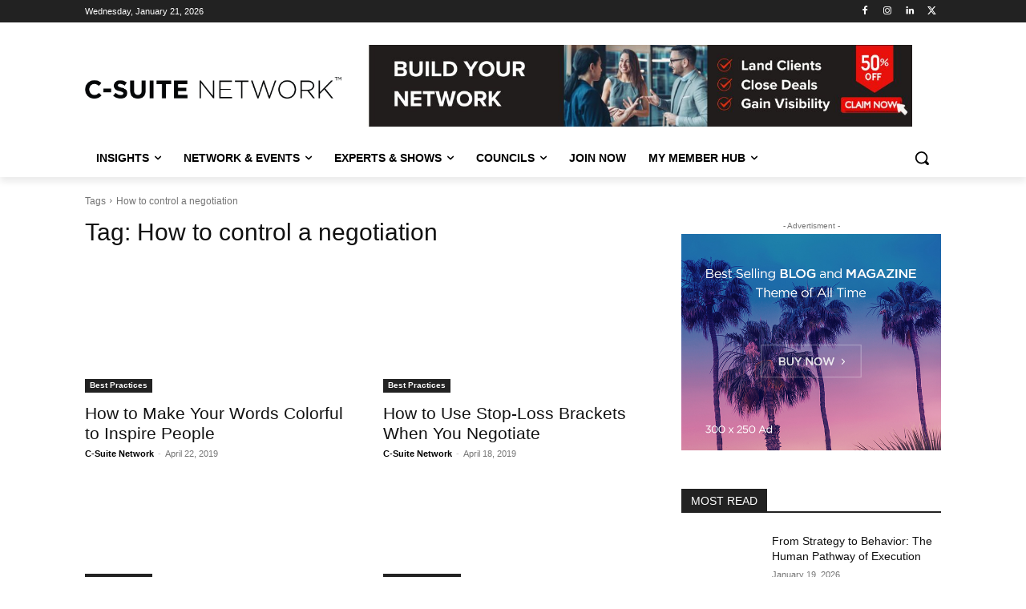

--- FILE ---
content_type: application/javascript
request_url: https://c-suitenetwork.com/wp-content/themes/Newspaper/js/wavesurfer.min.js
body_size: 9047
content:
!function(t,e){"object"==typeof exports&&"undefined"!=typeof module?module.exports=e():"function"==typeof define&&define.amd?define(e):(t="undefined"!=typeof globalThis?globalThis:t||self).WaveSurfer=e()}(this,(function(){"use strict";function t(t,e,i,s){return new(i||(i=Promise))((function(n,r){function o(t){try{h(s.next(t))}catch(t){r(t)}}function a(t){try{h(s.throw(t))}catch(t){r(t)}}function h(t){var e;t.done?n(t.value):(e=t.value,e instanceof i?e:new i((function(t){t(e)}))).then(o,a)}h((s=s.apply(t,e||[])).next())}))}"function"==typeof SuppressedError&&SuppressedError;class e{constructor(){this.listeners={}}on(t,e,i){if(this.listeners[t]||(this.listeners[t]=new Set),this.listeners[t].add(e),null==i?void 0:i.once){const i=()=>{this.un(t,i),this.un(t,e)};return this.on(t,i),i}return()=>this.un(t,e)}un(t,e){var i;null===(i=this.listeners[t])||void 0===i||i.delete(e)}once(t,e){return this.on(t,e,{once:!0})}unAll(){this.listeners={}}emit(t,...e){this.listeners[t]&&this.listeners[t].forEach((t=>t(...e)))}}const i={decode:function(e,i){return t(this,void 0,void 0,(function*(){const t=new AudioContext({sampleRate:i});return t.decodeAudioData(e).finally((()=>t.close()))}))},createBuffer:function(t,e){return"number"==typeof t[0]&&(t=[t]),function(t){const e=t[0];if(e.some((t=>t>1||t<-1))){const i=e.length;let s=0;for(let t=0;t<i;t++){const i=Math.abs(e[t]);i>s&&(s=i)}for(const e of t)for(let t=0;t<i;t++)e[t]/=s}}(t),{duration:e,length:t[0].length,sampleRate:t[0].length/e,numberOfChannels:t.length,getChannelData:e=>null==t?void 0:t[e],copyFromChannel:AudioBuffer.prototype.copyFromChannel,copyToChannel:AudioBuffer.prototype.copyToChannel}}};function s(t,e){const i=e.xmlns?document.createElementNS(e.xmlns,t):document.createElement(t);for(const[t,n]of Object.entries(e))if("children"===t&&n)for(const[t,e]of Object.entries(n))e instanceof Node?i.appendChild(e):"string"==typeof e?i.appendChild(document.createTextNode(e)):i.appendChild(s(t,e));else"style"===t?Object.assign(i.style,n):"textContent"===t?i.textContent=n:i.setAttribute(t,n.toString());return i}function n(t,e,i){const n=s(t,e||{});return null==i||i.appendChild(n),n}var r=Object.freeze({__proto__:null,createElement:n,default:n});const o={fetchBlob:function(e,i,s){return t(this,void 0,void 0,(function*(){const n=yield fetch(e,s);if(n.status>=400)throw new Error(`Failed to fetch ${e}: ${n.status} (${n.statusText})`);return function(e,i){t(this,void 0,void 0,(function*(){if(!e.body||!e.headers)return;const s=e.body.getReader(),n=Number(e.headers.get("Content-Length"))||0;let r=0;const o=e=>t(this,void 0,void 0,(function*(){r+=(null==e?void 0:e.length)||0;const t=Math.round(r/n*100);i(t)})),a=()=>t(this,void 0,void 0,(function*(){let t;try{t=yield s.read()}catch(t){return}t.done||(o(t.value),yield a())}));a()}))}(n.clone(),i),n.blob()}))}};class a extends e{constructor(t){super(),this.isExternalMedia=!1,t.media?(this.media=t.media,this.isExternalMedia=!0):this.media=document.createElement("audio"),t.mediaControls&&(this.media.controls=!0),t.autoplay&&(this.media.autoplay=!0),null!=t.playbackRate&&this.onMediaEvent("canplay",(()=>{null!=t.playbackRate&&(this.media.playbackRate=t.playbackRate)}),{once:!0})}onMediaEvent(t,e,i){return this.media.addEventListener(t,e,i),()=>this.media.removeEventListener(t,e,i)}getSrc(){return this.media.currentSrc||this.media.src||""}revokeSrc(){const t=this.getSrc();t.startsWith("blob:")&&URL.revokeObjectURL(t)}canPlayType(t){return""!==this.media.canPlayType(t)}setSrc(t,e){const i=this.getSrc();if(t&&i===t)return;this.revokeSrc();const s=e instanceof Blob&&(this.canPlayType(e.type)||!t)?URL.createObjectURL(e):t;if(i&&this.media.removeAttribute("src"),s||t)try{this.media.src=s}catch(e){this.media.src=t}}destroy(){this.isExternalMedia||(this.media.pause(),this.media.remove(),this.revokeSrc(),this.media.removeAttribute("src"),this.media.load())}setMediaElement(t){this.media=t}play(){return t(this,void 0,void 0,(function*(){try{return yield this.media.play()}catch(t){if(t instanceof DOMException&&"AbortError"===t.name)return;throw t}}))}pause(){this.media.pause()}isPlaying(){return!this.media.paused&&!this.media.ended}setTime(t){this.media.currentTime=Math.max(0,Math.min(t,this.getDuration()))}getDuration(){return this.media.duration}getCurrentTime(){return this.media.currentTime}getVolume(){return this.media.volume}setVolume(t){this.media.volume=t}getMuted(){return this.media.muted}setMuted(t){this.media.muted=t}getPlaybackRate(){return this.media.playbackRate}isSeeking(){return this.media.seeking}setPlaybackRate(t,e){null!=e&&(this.media.preservesPitch=e),this.media.playbackRate=t}getMediaElement(){return this.media}setSinkId(t){return this.media.setSinkId(t)}}class h extends e{constructor(t,e){super(),this.timeouts=[],this.isScrollable=!1,this.audioData=null,this.resizeObserver=null,this.lastContainerWidth=0,this.isDragging=!1,this.subscriptions=[],this.unsubscribeOnScroll=[],this.subscriptions=[],this.options=t;const i=this.parentFromOptionsContainer(t.container);this.parent=i;const[s,n]=this.initHtml();i.appendChild(s),this.container=s,this.scrollContainer=n.querySelector(".scroll"),this.wrapper=n.querySelector(".wrapper"),this.canvasWrapper=n.querySelector(".canvases"),this.progressWrapper=n.querySelector(".progress"),this.cursor=n.querySelector(".cursor"),e&&n.appendChild(e),this.initEvents()}parentFromOptionsContainer(t){let e;if("string"==typeof t?e=document.querySelector(t):t instanceof HTMLElement&&(e=t),!e)throw new Error("Container not found");return e}initEvents(){const t=t=>{const e=this.wrapper.getBoundingClientRect(),i=t.clientX-e.left,s=t.clientY-e.top;return[i/e.width,s/e.height]};if(this.wrapper.addEventListener("click",(e=>{const[i,s]=t(e);this.emit("click",i,s)})),this.wrapper.addEventListener("dblclick",(e=>{const[i,s]=t(e);this.emit("dblclick",i,s)})),!0!==this.options.dragToSeek&&"object"!=typeof this.options.dragToSeek||this.initDrag(),this.scrollContainer.addEventListener("scroll",(()=>{const{scrollLeft:t,scrollWidth:e,clientWidth:i}=this.scrollContainer,s=t/e,n=(t+i)/e;this.emit("scroll",s,n,t,t+i)})),"function"==typeof ResizeObserver){const t=this.createDelay(100);this.resizeObserver=new ResizeObserver((()=>{t().then((()=>this.onContainerResize())).catch((()=>{}))})),this.resizeObserver.observe(this.scrollContainer)}}onContainerResize(){const t=this.parent.clientWidth;t===this.lastContainerWidth&&"auto"!==this.options.height||(this.lastContainerWidth=t,this.reRender())}initDrag(){this.subscriptions.push(function(t,e,i,s,n=3,r=0,o=100){if(!t)return()=>{};const a=matchMedia("(pointer: coarse)").matches;let h=()=>{};const l=l=>{if(l.button!==r)return;l.preventDefault(),l.stopPropagation();let d=l.clientX,c=l.clientY,u=!1;const p=Date.now(),m=s=>{if(s.preventDefault(),s.stopPropagation(),a&&Date.now()-p<o)return;const r=s.clientX,h=s.clientY,l=r-d,m=h-c;if(u||Math.abs(l)>n||Math.abs(m)>n){const s=t.getBoundingClientRect(),{left:n,top:o}=s;u||(null==i||i(d-n,c-o),u=!0),e(l,m,r-n,h-o),d=r,c=h}},f=e=>{if(u){const i=e.clientX,n=e.clientY,r=t.getBoundingClientRect(),{left:o,top:a}=r;null==s||s(i-o,n-a)}h()},g=t=>{t.relatedTarget&&t.relatedTarget!==document.documentElement||f(t)},v=t=>{u&&(t.stopPropagation(),t.preventDefault())},b=t=>{u&&t.preventDefault()};document.addEventListener("pointermove",m),document.addEventListener("pointerup",f),document.addEventListener("pointerout",g),document.addEventListener("pointercancel",g),document.addEventListener("touchmove",b,{passive:!1}),document.addEventListener("click",v,{capture:!0}),h=()=>{document.removeEventListener("pointermove",m),document.removeEventListener("pointerup",f),document.removeEventListener("pointerout",g),document.removeEventListener("pointercancel",g),document.removeEventListener("touchmove",b),setTimeout((()=>{document.removeEventListener("click",v,{capture:!0})}),10)}};return t.addEventListener("pointerdown",l),()=>{h(),t.removeEventListener("pointerdown",l)}}(this.wrapper,((t,e,i)=>{this.emit("drag",Math.max(0,Math.min(1,i/this.wrapper.getBoundingClientRect().width)))}),(t=>{this.isDragging=!0,this.emit("dragstart",Math.max(0,Math.min(1,t/this.wrapper.getBoundingClientRect().width)))}),(t=>{this.isDragging=!1,this.emit("dragend",Math.max(0,Math.min(1,t/this.wrapper.getBoundingClientRect().width)))})))}getHeight(t,e){var i;const s=(null===(i=this.audioData)||void 0===i?void 0:i.numberOfChannels)||1;if(null==t)return 128;if(!isNaN(Number(t)))return Number(t);if("auto"===t){const t=this.parent.clientHeight||128;return(null==e?void 0:e.every((t=>!t.overlay)))?t/s:t}return 128}initHtml(){const t=document.createElement("div"),e=t.attachShadow({mode:"open"}),i=this.options.cspNonce&&"string"==typeof this.options.cspNonce?this.options.cspNonce.replace(/"/g,""):"";return e.innerHTML=`\n      <style${i?` nonce="${i}"`:""}>\n        :host {\n          user-select: none;\n          min-width: 1px;\n        }\n        :host audio {\n          display: block;\n          width: 100%;\n        }\n        :host .scroll {\n          overflow-x: auto;\n          overflow-y: hidden;\n          width: 100%;\n          position: relative;\n        }\n        :host .noScrollbar {\n          scrollbar-color: transparent;\n          scrollbar-width: none;\n        }\n        :host .noScrollbar::-webkit-scrollbar {\n          display: none;\n          -webkit-appearance: none;\n        }\n        :host .wrapper {\n          position: relative;\n          overflow: visible;\n          z-index: 2;\n        }\n        :host .canvases {\n          min-height: ${this.getHeight(this.options.height,this.options.splitChannels)}px;\n        }\n        :host .canvases > div {\n          position: relative;\n        }\n        :host canvas {\n          display: block;\n          position: absolute;\n          top: 0;\n          image-rendering: pixelated;\n        }\n        :host .progress {\n          pointer-events: none;\n          position: absolute;\n          z-index: 2;\n          top: 0;\n          left: 0;\n          width: 0;\n          height: 100%;\n          overflow: hidden;\n        }\n        :host .progress > div {\n          position: relative;\n        }\n        :host .cursor {\n          pointer-events: none;\n          position: absolute;\n          z-index: 5;\n          top: 0;\n          left: 0;\n          height: 100%;\n          border-radius: 2px;\n        }\n      </style>\n\n      <div class="scroll" part="scroll">\n        <div class="wrapper" part="wrapper">\n          <div class="canvases" part="canvases"></div>\n          <div class="progress" part="progress"></div>\n          <div class="cursor" part="cursor"></div>\n        </div>\n      </div>\n    `,[t,e]}setOptions(t){if(this.options.container!==t.container){const e=this.parentFromOptionsContainer(t.container);e.appendChild(this.container),this.parent=e}!0!==t.dragToSeek&&"object"!=typeof this.options.dragToSeek||this.initDrag(),this.options=t,this.reRender()}getWrapper(){return this.wrapper}getWidth(){return this.scrollContainer.clientWidth}getScroll(){return this.scrollContainer.scrollLeft}setScroll(t){this.scrollContainer.scrollLeft=t}setScrollPercentage(t){const{scrollWidth:e}=this.scrollContainer,i=e*t;this.setScroll(i)}destroy(){var t,e;this.subscriptions.forEach((t=>t())),this.container.remove(),null===(t=this.resizeObserver)||void 0===t||t.disconnect(),null===(e=this.unsubscribeOnScroll)||void 0===e||e.forEach((t=>t())),this.unsubscribeOnScroll=[]}createDelay(t=10){let e,i;const s=()=>{e&&clearTimeout(e),i&&i()};return this.timeouts.push(s),()=>new Promise(((n,r)=>{s(),i=r,e=setTimeout((()=>{e=void 0,i=void 0,n()}),t)}))}convertColorValues(t){if(!Array.isArray(t))return t||"";if(t.length<2)return t[0]||"";const e=document.createElement("canvas"),i=e.getContext("2d"),s=e.height*(window.devicePixelRatio||1),n=i.createLinearGradient(0,0,0,s),r=1/(t.length-1);return t.forEach(((t,e)=>{const i=e*r;n.addColorStop(i,t)})),n}getPixelRatio(){return Math.max(1,window.devicePixelRatio||1)}renderBarWaveform(t,e,i,s){const n=t[0],r=t[1]||t[0],o=n.length,{width:a,height:h}=i.canvas,l=h/2,d=this.getPixelRatio(),c=e.barWidth?e.barWidth*d:1,u=e.barGap?e.barGap*d:e.barWidth?c/2:0,p=e.barRadius||0,m=a/(c+u)/o,f=p&&"roundRect"in i?"roundRect":"rect";i.beginPath();let g=0,v=0,b=0;for(let t=0;t<=o;t++){const o=Math.round(t*m);if(o>g){const t=Math.round(v*l*s),n=t+Math.round(b*l*s)||1;let r=l-t;"top"===e.barAlign?r=0:"bottom"===e.barAlign&&(r=h-n),i[f](g*(c+u),r,c,n,p),g=o,v=0,b=0}const a=Math.abs(n[t]||0),d=Math.abs(r[t]||0);a>v&&(v=a),d>b&&(b=d)}i.fill(),i.closePath()}renderLineWaveform(t,e,i,s){const n=e=>{const n=t[e]||t[0],r=n.length,{height:o}=i.canvas,a=o/2,h=i.canvas.width/r;i.moveTo(0,a);let l=0,d=0;for(let t=0;t<=r;t++){const r=Math.round(t*h);if(r>l){const t=a+(Math.round(d*a*s)||1)*(0===e?-1:1);i.lineTo(l,t),l=r,d=0}const o=Math.abs(n[t]||0);o>d&&(d=o)}i.lineTo(l,a)};i.beginPath(),n(0),n(1),i.fill(),i.closePath()}renderWaveform(t,e,i){if(i.fillStyle=this.convertColorValues(e.waveColor),e.renderFunction)return void e.renderFunction(t,i);let s=e.barHeight||1;if(e.normalize){const e=Array.from(t[0]).reduce(((t,e)=>Math.max(t,Math.abs(e))),0);s=e?1/e:1}e.barWidth||e.barGap||e.barAlign?this.renderBarWaveform(t,e,i,s):this.renderLineWaveform(t,e,i,s)}renderSingleCanvas(t,e,i,s,n,r,o){const a=this.getPixelRatio(),h=document.createElement("canvas");h.width=Math.round(i*a),h.height=Math.round(s*a),h.style.width=`${i}px`,h.style.height=`${s}px`,h.style.left=`${Math.round(n)}px`,r.appendChild(h);const l=h.getContext("2d");if(this.renderWaveform(t,e,l),h.width>0&&h.height>0){const t=h.cloneNode(),i=t.getContext("2d");i.drawImage(h,0,0),i.globalCompositeOperation="source-in",i.fillStyle=this.convertColorValues(e.progressColor),i.fillRect(0,0,h.width,h.height),o.appendChild(t)}}renderMultiCanvas(t,e,i,s,n,r){const o=this.getPixelRatio(),{clientWidth:a}=this.scrollContainer,l=i/o;let d=Math.min(h.MAX_CANVAS_WIDTH,a,l),c={};if(e.barWidth||e.barGap){const t=e.barWidth||.5,i=t+(e.barGap||t/2);d%i!=0&&(d=Math.floor(d/i)*i)}if(0===d)return;const u=i=>{if(i<0||i>=p)return;if(c[i])return;c[i]=!0;const o=i*d;let a=Math.min(l-o,d);if(e.barWidth||e.barGap){const t=e.barWidth||.5,i=t+(e.barGap||t/2);a=Math.floor(a/i)*i}if(a<=0)return;const h=t.map((t=>{const e=Math.floor(o/l*t.length),i=Math.floor((o+a)/l*t.length);return t.slice(e,i)}));this.renderSingleCanvas(h,e,a,s,o,n,r)},p=Math.ceil(l/d);if(!this.isScrollable){for(let t=0;t<p;t++)u(t);return}const m=this.scrollContainer.scrollLeft/l,f=Math.floor(m*p);if(u(f-1),u(f),u(f+1),p>1){const t=this.on("scroll",(()=>{const{scrollLeft:t}=this.scrollContainer,e=Math.floor(t/l*p);Object.keys(c).length>h.MAX_NODES&&(n.innerHTML="",r.innerHTML="",c={}),u(e-1),u(e),u(e+1)}));this.unsubscribeOnScroll.push(t)}}renderChannel(t,e,i,s){var{overlay:n}=e,r=function(t,e){var i={};for(var s in t)Object.prototype.hasOwnProperty.call(t,s)&&e.indexOf(s)<0&&(i[s]=t[s]);if(null!=t&&"function"==typeof Object.getOwnPropertySymbols){var n=0;for(s=Object.getOwnPropertySymbols(t);n<s.length;n++)e.indexOf(s[n])<0&&Object.prototype.propertyIsEnumerable.call(t,s[n])&&(i[s[n]]=t[s[n]])}return i}(e,["overlay"]);const o=document.createElement("div"),a=this.getHeight(r.height,r.splitChannels);o.style.height=`${a}px`,n&&s>0&&(o.style.marginTop=`-${a}px`),this.canvasWrapper.style.minHeight=`${a}px`,this.canvasWrapper.appendChild(o);const h=o.cloneNode();this.progressWrapper.appendChild(h),this.renderMultiCanvas(t,r,i,a,o,h)}render(e){return t(this,void 0,void 0,(function*(){var t;this.timeouts.forEach((t=>t())),this.timeouts=[],this.canvasWrapper.innerHTML="",this.progressWrapper.innerHTML="",null!=this.options.width&&(this.scrollContainer.style.width="number"==typeof this.options.width?`${this.options.width}px`:this.options.width);const i=this.getPixelRatio(),s=this.scrollContainer.clientWidth,n=Math.ceil(e.duration*(this.options.minPxPerSec||0));this.isScrollable=n>s;const r=this.options.fillParent&&!this.isScrollable,o=(r?s:n)*i;if(this.wrapper.style.width=r?"100%":`${n}px`,this.scrollContainer.style.overflowX=this.isScrollable?"auto":"hidden",this.scrollContainer.classList.toggle("noScrollbar",!!this.options.hideScrollbar),this.cursor.style.backgroundColor=`${this.options.cursorColor||this.options.progressColor}`,this.cursor.style.width=`${this.options.cursorWidth}px`,this.audioData=e,this.emit("render"),this.options.splitChannels)for(let i=0;i<e.numberOfChannels;i++){const s=Object.assign(Object.assign({},this.options),null===(t=this.options.splitChannels)||void 0===t?void 0:t[i]);this.renderChannel([e.getChannelData(i)],s,o,i)}else{const t=[e.getChannelData(0)];e.numberOfChannels>1&&t.push(e.getChannelData(1)),this.renderChannel(t,this.options,o,0)}Promise.resolve().then((()=>this.emit("rendered")))}))}reRender(){if(this.unsubscribeOnScroll.forEach((t=>t())),this.unsubscribeOnScroll=[],!this.audioData)return;const{scrollWidth:t}=this.scrollContainer,{right:e}=this.progressWrapper.getBoundingClientRect();if(this.render(this.audioData),this.isScrollable&&t!==this.scrollContainer.scrollWidth){const{right:t}=this.progressWrapper.getBoundingClientRect();let i=t-e;i*=2,i=i<0?Math.floor(i):Math.ceil(i),i/=2,this.scrollContainer.scrollLeft+=i}}zoom(t){this.options.minPxPerSec=t,this.reRender()}scrollIntoView(t,e=!1){const{scrollLeft:i,scrollWidth:s,clientWidth:n}=this.scrollContainer,r=t*s,o=i,a=i+n,h=n/2;if(this.isDragging){const t=30;r+t>a?this.scrollContainer.scrollLeft+=t:r-t<o&&(this.scrollContainer.scrollLeft-=t)}else{(r<o||r>a)&&(this.scrollContainer.scrollLeft=r-(this.options.autoCenter?h:0));const t=r-i-h;e&&this.options.autoCenter&&t>0&&(this.scrollContainer.scrollLeft+=Math.min(t,10))}{const t=this.scrollContainer.scrollLeft,e=t/s,i=(t+n)/s;this.emit("scroll",e,i,t,t+n)}}renderProgress(t,e){if(isNaN(t))return;const i=100*t;this.canvasWrapper.style.clipPath=`polygon(${i}% 0%, 100% 0%, 100% 100%, ${i}% 100%)`,this.progressWrapper.style.width=`${i}%`,this.cursor.style.left=`${i}%`,this.cursor.style.transform=this.options.cursorWidth?`translateX(-${t*this.options.cursorWidth}px)`:"",this.isScrollable&&this.options.autoScroll&&this.scrollIntoView(t,e)}exportImage(e,i,s){return t(this,void 0,void 0,(function*(){const t=this.canvasWrapper.querySelectorAll("canvas");if(!t.length)throw new Error("No waveform data");if("dataURL"===s){const s=Array.from(t).map((t=>t.toDataURL(e,i)));return Promise.resolve(s)}return Promise.all(Array.from(t).map((t=>new Promise(((s,n)=>{t.toBlob((t=>{t?s(t):n(new Error("Could not export image"))}),e,i)})))))}))}}h.MAX_CANVAS_WIDTH=8e3,h.MAX_NODES=10;class l extends e{constructor(){super(...arguments),this.unsubscribe=()=>{}}start(){this.unsubscribe=this.on("tick",(()=>{requestAnimationFrame((()=>{this.emit("tick")}))})),this.emit("tick")}stop(){this.unsubscribe()}destroy(){this.unsubscribe()}}class d extends e{constructor(t=new AudioContext){super(),this.bufferNode=null,this.playStartTime=0,this.playedDuration=0,this._muted=!1,this._playbackRate=1,this._duration=void 0,this.buffer=null,this.currentSrc="",this.paused=!0,this.crossOrigin=null,this.seeking=!1,this.autoplay=!1,this.addEventListener=this.on,this.removeEventListener=this.un,this.audioContext=t,this.gainNode=this.audioContext.createGain(),this.gainNode.connect(this.audioContext.destination)}load(){return t(this,void 0,void 0,(function*(){}))}get src(){return this.currentSrc}set src(t){if(this.currentSrc=t,this._duration=void 0,!t)return this.buffer=null,void this.emit("emptied");fetch(t).then((e=>{if(e.status>=400)throw new Error(`Failed to fetch ${t}: ${e.status} (${e.statusText})`);return e.arrayBuffer()})).then((e=>this.currentSrc!==t?null:this.audioContext.decodeAudioData(e))).then((e=>{this.currentSrc===t&&(this.buffer=e,this.emit("loadedmetadata"),this.emit("canplay"),this.autoplay&&this.play())}))}_play(){var t;if(!this.paused)return;this.paused=!1,null===(t=this.bufferNode)||void 0===t||t.disconnect(),this.bufferNode=this.audioContext.createBufferSource(),this.buffer&&(this.bufferNode.buffer=this.buffer),this.bufferNode.playbackRate.value=this._playbackRate,this.bufferNode.connect(this.gainNode);let e=this.playedDuration*this._playbackRate;(e>=this.duration||e<0)&&(e=0,this.playedDuration=0),this.bufferNode.start(this.audioContext.currentTime,e),this.playStartTime=this.audioContext.currentTime,this.bufferNode.onended=()=>{this.currentTime>=this.duration&&(this.pause(),this.emit("ended"))}}_pause(){var t;this.paused=!0,null===(t=this.bufferNode)||void 0===t||t.stop(),this.playedDuration+=this.audioContext.currentTime-this.playStartTime}play(){return t(this,void 0,void 0,(function*(){this.paused&&(this._play(),this.emit("play"))}))}pause(){this.paused||(this._pause(),this.emit("pause"))}stopAt(t){const e=t-this.currentTime,i=this.bufferNode;null==i||i.stop(this.audioContext.currentTime+e),null==i||i.addEventListener("ended",(()=>{i===this.bufferNode&&(this.bufferNode=null,this.pause())}),{once:!0})}setSinkId(e){return t(this,void 0,void 0,(function*(){return this.audioContext.setSinkId(e)}))}get playbackRate(){return this._playbackRate}set playbackRate(t){this._playbackRate=t,this.bufferNode&&(this.bufferNode.playbackRate.value=t)}get currentTime(){return(this.paused?this.playedDuration:this.playedDuration+(this.audioContext.currentTime-this.playStartTime))*this._playbackRate}set currentTime(t){const e=!this.paused;e&&this._pause(),this.playedDuration=t/this._playbackRate,e&&this._play(),this.emit("seeking"),this.emit("timeupdate")}get duration(){var t,e;return null!==(t=this._duration)&&void 0!==t?t:(null===(e=this.buffer)||void 0===e?void 0:e.duration)||0}set duration(t){this._duration=t}get volume(){return this.gainNode.gain.value}set volume(t){this.gainNode.gain.value=t,this.emit("volumechange")}get muted(){return this._muted}set muted(t){this._muted!==t&&(this._muted=t,this._muted?this.gainNode.disconnect():this.gainNode.connect(this.audioContext.destination))}canPlayType(t){return/^(audio|video)\//.test(t)}getGainNode(){return this.gainNode}getChannelData(){const t=[];if(!this.buffer)return t;const e=this.buffer.numberOfChannels;for(let i=0;i<e;i++)t.push(this.buffer.getChannelData(i));return t}removeAttribute(t){switch(t){case"src":this.src="";break;case"playbackRate":this.playbackRate=0;break;case"currentTime":this.currentTime=0;break;case"duration":this.duration=0;break;case"volume":this.volume=0;break;case"muted":this.muted=!1}}}const c={waveColor:"#999",progressColor:"#555",cursorWidth:1,minPxPerSec:0,fillParent:!0,interact:!0,dragToSeek:!1,autoScroll:!0,autoCenter:!0,sampleRate:8e3};class u extends a{static create(t){return new u(t)}constructor(t){const e=t.media||("WebAudio"===t.backend?new d:void 0);super({media:e,mediaControls:t.mediaControls,autoplay:t.autoplay,playbackRate:t.audioRate}),this.plugins=[],this.decodedData=null,this.stopAtPosition=null,this.subscriptions=[],this.mediaSubscriptions=[],this.abortController=null,this.options=Object.assign({},c,t),this.timer=new l;const i=e?void 0:this.getMediaElement();this.renderer=new h(this.options,i),this.initPlayerEvents(),this.initRendererEvents(),this.initTimerEvents(),this.initPlugins();const s=this.options.url||this.getSrc()||"";Promise.resolve().then((()=>{this.emit("init");const{peaks:t,duration:e}=this.options;(s||t&&e)&&this.load(s,t,e).catch((()=>null))}))}updateProgress(t=this.getCurrentTime()){return this.renderer.renderProgress(t/this.getDuration(),this.isPlaying()),t}initTimerEvents(){this.subscriptions.push(this.timer.on("tick",(()=>{if(!this.isSeeking()){const t=this.updateProgress();this.emit("timeupdate",t),this.emit("audioprocess",t),null!=this.stopAtPosition&&this.isPlaying()&&t>=this.stopAtPosition&&this.pause()}})))}initPlayerEvents(){this.isPlaying()&&(this.emit("play"),this.timer.start()),this.mediaSubscriptions.push(this.onMediaEvent("timeupdate",(()=>{const t=this.updateProgress();this.emit("timeupdate",t)})),this.onMediaEvent("play",(()=>{this.emit("play"),this.timer.start()})),this.onMediaEvent("pause",(()=>{this.emit("pause"),this.timer.stop(),this.stopAtPosition=null})),this.onMediaEvent("emptied",(()=>{this.timer.stop(),this.stopAtPosition=null})),this.onMediaEvent("ended",(()=>{this.emit("timeupdate",this.getDuration()),this.emit("finish"),this.stopAtPosition=null})),this.onMediaEvent("seeking",(()=>{this.emit("seeking",this.getCurrentTime())})),this.onMediaEvent("error",(()=>{var t;this.emit("error",null!==(t=this.getMediaElement().error)&&void 0!==t?t:new Error("Media error")),this.stopAtPosition=null})))}initRendererEvents(){this.subscriptions.push(this.renderer.on("click",((t,e)=>{this.options.interact&&(this.seekTo(t),this.emit("interaction",t*this.getDuration()),this.emit("click",t,e))})),this.renderer.on("dblclick",((t,e)=>{this.emit("dblclick",t,e)})),this.renderer.on("scroll",((t,e,i,s)=>{const n=this.getDuration();this.emit("scroll",t*n,e*n,i,s)})),this.renderer.on("render",(()=>{this.emit("redraw")})),this.renderer.on("rendered",(()=>{this.emit("redrawcomplete")})),this.renderer.on("dragstart",(t=>{this.emit("dragstart",t)})),this.renderer.on("dragend",(t=>{this.emit("dragend",t)})));{let t;this.subscriptions.push(this.renderer.on("drag",(e=>{if(!this.options.interact)return;let i;this.renderer.renderProgress(e),clearTimeout(t),this.isPlaying()?i=0:!0===this.options.dragToSeek?i=200:"object"==typeof this.options.dragToSeek&&void 0!==this.options.dragToSeek&&(i=this.options.dragToSeek.debounceTime),t=setTimeout((()=>{this.seekTo(e)}),i),this.emit("interaction",e*this.getDuration()),this.emit("drag",e)})))}}initPlugins(){var t;(null===(t=this.options.plugins)||void 0===t?void 0:t.length)&&this.options.plugins.forEach((t=>{this.registerPlugin(t)}))}unsubscribePlayerEvents(){this.mediaSubscriptions.forEach((t=>t())),this.mediaSubscriptions=[]}setOptions(t){this.options=Object.assign({},this.options,t),t.duration&&!t.peaks&&(this.decodedData=i.createBuffer(this.exportPeaks(),t.duration)),t.peaks&&t.duration&&(this.decodedData=i.createBuffer(t.peaks,t.duration)),this.renderer.setOptions(this.options),t.audioRate&&this.setPlaybackRate(t.audioRate),null!=t.mediaControls&&(this.getMediaElement().controls=t.mediaControls)}registerPlugin(t){if(this.plugins.includes(t))return t;t._init(this),this.plugins.push(t);const e=t.once("destroy",(()=>{this.plugins=this.plugins.filter((e=>e!==t)),this.subscriptions=this.subscriptions.filter((t=>t!==e))}));return this.subscriptions.push(e),t}unregisterPlugin(t){this.plugins=this.plugins.filter((e=>e!==t)),t.destroy()}getWrapper(){return this.renderer.getWrapper()}getWidth(){return this.renderer.getWidth()}getScroll(){return this.renderer.getScroll()}setScroll(t){return this.renderer.setScroll(t)}setScrollTime(t){const e=t/this.getDuration();this.renderer.setScrollPercentage(e)}getActivePlugins(){return this.plugins}loadAudio(e,s,n,r){return t(this,void 0,void 0,(function*(){var t;if(this.emit("load",e),!this.options.media&&this.isPlaying()&&this.pause(),this.decodedData=null,this.stopAtPosition=null,!s&&!n){const i=this.options.fetchParams||{};window.AbortController&&!i.signal&&(this.abortController=new AbortController,i.signal=null===(t=this.abortController)||void 0===t?void 0:t.signal);const n=t=>this.emit("loading",t);s=yield o.fetchBlob(e,n,i);const r=this.options.blobMimeType;r&&(s=new Blob([s],{type:r}))}this.setSrc(e,s);const a=yield new Promise((t=>{const e=r||this.getDuration();e?t(e):this.mediaSubscriptions.push(this.onMediaEvent("loadedmetadata",(()=>t(this.getDuration())),{once:!0}))}));if(!e&&!s){const t=this.getMediaElement();t instanceof d&&(t.duration=a)}if(n)this.decodedData=i.createBuffer(n,a||0);else if(s){const t=yield s.arrayBuffer();this.decodedData=yield i.decode(t,this.options.sampleRate)}this.decodedData&&(this.emit("decode",this.getDuration()),this.renderer.render(this.decodedData)),this.emit("ready",this.getDuration())}))}load(e,i,s){return t(this,void 0,void 0,(function*(){try{return yield this.loadAudio(e,void 0,i,s)}catch(t){throw this.emit("error",t),t}}))}loadBlob(e,i,s){return t(this,void 0,void 0,(function*(){try{return yield this.loadAudio("",e,i,s)}catch(t){throw this.emit("error",t),t}}))}zoom(t){if(!this.decodedData)throw new Error("No audio loaded");this.renderer.zoom(t),this.emit("zoom",t)}getDecodedData(){return this.decodedData}exportPeaks({channels:t=2,maxLength:e=8e3,precision:i=1e4}={}){if(!this.decodedData)throw new Error("The audio has not been decoded yet");const s=Math.min(t,this.decodedData.numberOfChannels),n=[];for(let t=0;t<s;t++){const s=this.decodedData.getChannelData(t),r=[],o=s.length/e;for(let t=0;t<e;t++){const e=s.slice(Math.floor(t*o),Math.ceil((t+1)*o));let n=0;for(let t=0;t<e.length;t++){const i=e[t];Math.abs(i)>Math.abs(n)&&(n=i)}r.push(Math.round(n*i)/i)}n.push(r)}return n}getDuration(){let t=super.getDuration()||0;return 0!==t&&t!==1/0||!this.decodedData||(t=this.decodedData.duration),t}toggleInteraction(t){this.options.interact=t}setTime(t){this.stopAtPosition=null,super.setTime(t),this.updateProgress(t),this.emit("timeupdate",t)}seekTo(t){const e=this.getDuration()*t;this.setTime(e)}play(e,i){const s=Object.create(null,{play:{get:()=>super.play}});return t(this,void 0,void 0,(function*(){null!=e&&this.setTime(e);const t=yield s.play.call(this);return null!=i&&(this.media instanceof d?this.media.stopAt(i):this.stopAtPosition=i),t}))}playPause(){return t(this,void 0,void 0,(function*(){return this.isPlaying()?this.pause():this.play()}))}stop(){this.pause(),this.setTime(0)}skip(t){this.setTime(this.getCurrentTime()+t)}empty(){this.load("",[[0]],.001)}setMediaElement(t){this.unsubscribePlayerEvents(),super.setMediaElement(t),this.initPlayerEvents()}exportImage(){return t(this,arguments,void 0,(function*(t="image/png",e=1,i="dataURL"){return this.renderer.exportImage(t,e,i)}))}destroy(){var t;this.emit("destroy"),null===(t=this.abortController)||void 0===t||t.abort(),this.plugins.forEach((t=>t.destroy())),this.subscriptions.forEach((t=>t())),this.unsubscribePlayerEvents(),this.timer.destroy(),this.renderer.destroy(),super.destroy()}}return u.BasePlugin=class extends e{constructor(t){super(),this.subscriptions=[],this.isDestroyed=!1,this.options=t}onInit(){}_init(t){this.isDestroyed&&(this.subscriptions=[],this.isDestroyed=!1),this.wavesurfer=t,this.onInit()}destroy(){this.emit("destroy"),this.subscriptions.forEach((t=>t())),this.subscriptions=[],this.isDestroyed=!0,this.wavesurfer=void 0}},u.dom=r,u}));